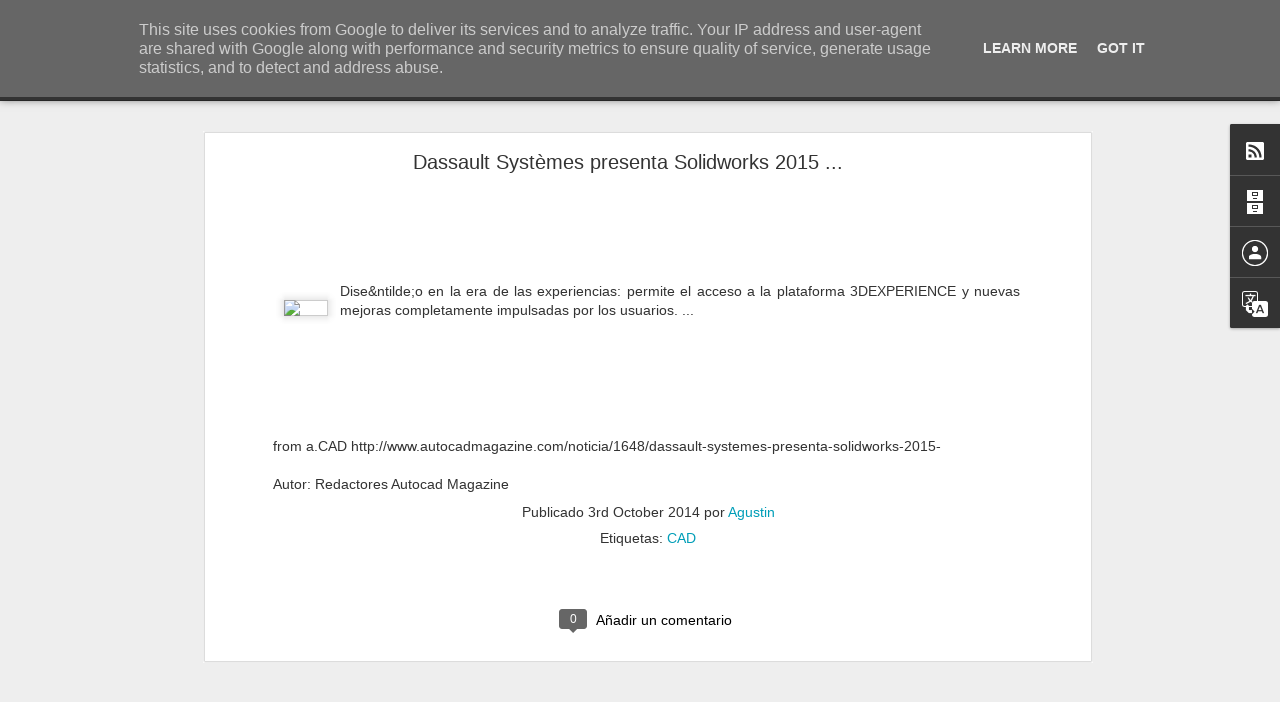

--- FILE ---
content_type: text/javascript; charset=UTF-8
request_url: https://www.agustinurreta.es/?v=0&action=initial&widgetId=Profile1&responseType=js&xssi_token=AOuZoY5w4pAXPsPT2vlv6Z3tu0FgbgGpgA%3A1769709777119
body_size: 30
content:
try {
_WidgetManager._HandleControllerResult('Profile1', 'initial',{'title': 'Colaboradores', 'team': true, 'authors': [{'userUrl': 'https://www.blogger.com/profile/10685120750759129902', 'display-name': 'Agustin', 'profileLogo': '//www.blogger.com/img/logo-16.png'}, {'userUrl': 'https://www.blogger.com/profile/13668761902338621645', 'display-name': 'AgustinUB', 'profileLogo': '//www.blogger.com/img/logo-16.png'}, {'userUrl': 'https://www.blogger.com/profile/05156969738700910246', 'display-name': 'aubgux', 'profileLogo': '//www.blogger.com/img/logo-16.png'}], 'viewProfileMsg': 'Ver todo mi perfil', 'isDisplayable': true});
} catch (e) {
  if (typeof log != 'undefined') {
    log('HandleControllerResult failed: ' + e);
  }
}
